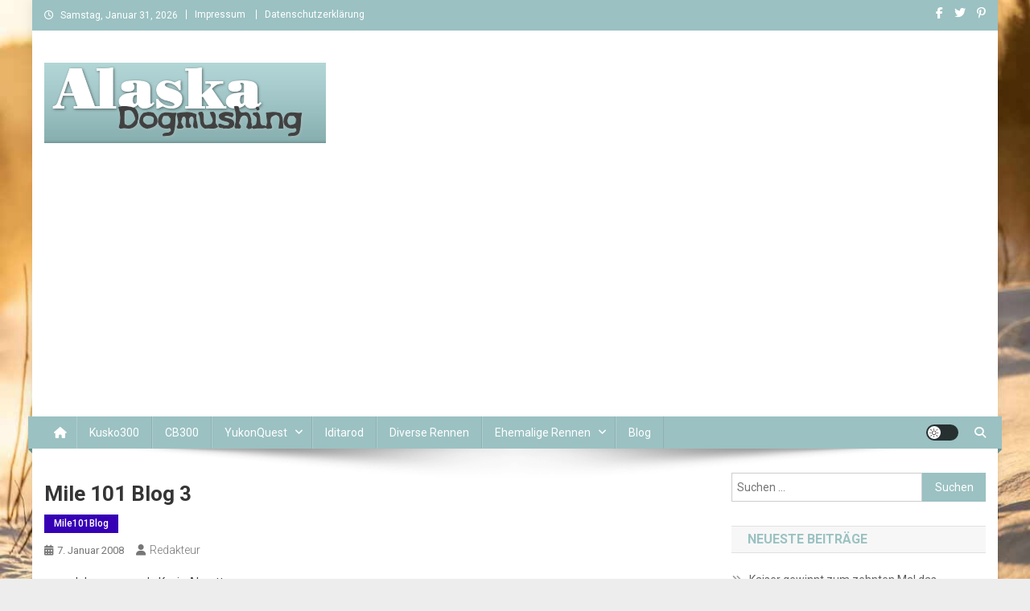

--- FILE ---
content_type: text/html; charset=UTF-8
request_url: https://www.alaska-dogmushing.de/mile-101-blog-3/
body_size: 16438
content:
<!doctype html>
<html lang="de">
<head>
<meta charset="UTF-8">
<meta name="viewport" content="width=device-width, initial-scale=1">
<link rel="profile" href="http://gmpg.org/xfn/11">

<meta name='robots' content='index, follow, max-image-preview:large, max-snippet:-1, max-video-preview:-1' />
	<style>img:is([sizes="auto" i], [sizes^="auto," i]) { contain-intrinsic-size: 3000px 1500px }</style>
	
	<!-- This site is optimized with the Yoast SEO plugin v26.7 - https://yoast.com/wordpress/plugins/seo/ -->
	<title>Mile 101 Blog 3 - Alaska Dogmushing</title>
	<link rel="canonical" href="https://www.alaska-dogmushing.de/mile-101-blog-3/" />
	<meta property="og:locale" content="de_DE" />
	<meta property="og:type" content="article" />
	<meta property="og:title" content="Mile 101 Blog 3 - Alaska Dogmushing" />
	<meta property="og:description" content="&#8230;.. und dann waere da Kevin Abnett. Kevin wiegt ungefaehr 60 kg, &#8230;. zwei davon sind ohne Zweifel Gehirn. Auch er ist in ueber 40 Jahre alt und er hat Mile 101 schon als Funker bemannt, als ich im Herbst des Jahres 1984 in Fairbanks/Alaska staunend auf Termometer guckte deren Scalen bis -50 C gingen. [&hellip;]" />
	<meta property="og:url" content="https://www.alaska-dogmushing.de/mile-101-blog-3/" />
	<meta property="og:site_name" content="Alaska Dogmushing" />
	<meta property="article:publisher" content="https://www.facebook.com/alaska.info.de" />
	<meta property="article:published_time" content="2008-01-07T22:28:52+00:00" />
	<meta property="og:image" content="http://www.alaska-info.de/YaBB/YaBBImages/wink.gif" />
	<meta name="author" content="Redakteur" />
	<meta name="twitter:card" content="summary_large_image" />
	<meta name="twitter:creator" content="@elhiggo" />
	<meta name="twitter:site" content="@elhiggo" />
	<meta name="twitter:label1" content="Verfasst von" />
	<meta name="twitter:data1" content="Redakteur" />
	<meta name="twitter:label2" content="Geschätzte Lesezeit" />
	<meta name="twitter:data2" content="2 Minuten" />
	<script type="application/ld+json" class="yoast-schema-graph">{"@context":"https://schema.org","@graph":[{"@type":"Article","@id":"https://www.alaska-dogmushing.de/mile-101-blog-3/#article","isPartOf":{"@id":"https://www.alaska-dogmushing.de/mile-101-blog-3/"},"author":{"name":"Redakteur","@id":"https://www.alaska-dogmushing.de/#/schema/person/9d290d56b8111432ef9fe1a3993bb4c5"},"headline":"Mile 101 Blog 3","datePublished":"2008-01-07T22:28:52+00:00","mainEntityOfPage":{"@id":"https://www.alaska-dogmushing.de/mile-101-blog-3/"},"wordCount":307,"publisher":{"@id":"https://www.alaska-dogmushing.de/#organization"},"image":{"@id":"https://www.alaska-dogmushing.de/mile-101-blog-3/#primaryimage"},"thumbnailUrl":"http://www.alaska-info.de/YaBB/YaBBImages/wink.gif","keywords":["101","alaska","mile 101","quest","yq","yukon","yukonquest"],"articleSection":["Mile101Blog"],"inLanguage":"de"},{"@type":"WebPage","@id":"https://www.alaska-dogmushing.de/mile-101-blog-3/","url":"https://www.alaska-dogmushing.de/mile-101-blog-3/","name":"Mile 101 Blog 3 - Alaska Dogmushing","isPartOf":{"@id":"https://www.alaska-dogmushing.de/#website"},"primaryImageOfPage":{"@id":"https://www.alaska-dogmushing.de/mile-101-blog-3/#primaryimage"},"image":{"@id":"https://www.alaska-dogmushing.de/mile-101-blog-3/#primaryimage"},"thumbnailUrl":"http://www.alaska-info.de/YaBB/YaBBImages/wink.gif","datePublished":"2008-01-07T22:28:52+00:00","breadcrumb":{"@id":"https://www.alaska-dogmushing.de/mile-101-blog-3/#breadcrumb"},"inLanguage":"de","potentialAction":[{"@type":"ReadAction","target":["https://www.alaska-dogmushing.de/mile-101-blog-3/"]}]},{"@type":"ImageObject","inLanguage":"de","@id":"https://www.alaska-dogmushing.de/mile-101-blog-3/#primaryimage","url":"http://www.alaska-info.de/YaBB/YaBBImages/wink.gif","contentUrl":"http://www.alaska-info.de/YaBB/YaBBImages/wink.gif"},{"@type":"BreadcrumbList","@id":"https://www.alaska-dogmushing.de/mile-101-blog-3/#breadcrumb","itemListElement":[{"@type":"ListItem","position":1,"name":"Startseite","item":"https://www.alaska-dogmushing.de/"},{"@type":"ListItem","position":2,"name":"Mile 101 Blog 3"}]},{"@type":"WebSite","@id":"https://www.alaska-dogmushing.de/#website","url":"https://www.alaska-dogmushing.de/","name":"Alaska Dogmushing","description":"Schlittenhunderennen in Alaska","publisher":{"@id":"https://www.alaska-dogmushing.de/#organization"},"potentialAction":[{"@type":"SearchAction","target":{"@type":"EntryPoint","urlTemplate":"https://www.alaska-dogmushing.de/?s={search_term_string}"},"query-input":{"@type":"PropertyValueSpecification","valueRequired":true,"valueName":"search_term_string"}}],"inLanguage":"de"},{"@type":"Organization","@id":"https://www.alaska-dogmushing.de/#organization","name":"Alaska Dogmushing","url":"https://www.alaska-dogmushing.de/","logo":{"@type":"ImageObject","inLanguage":"de","@id":"https://www.alaska-dogmushing.de/#/schema/logo/image/","url":"https://www.alaska-dogmushing.de/wp-content/uploads/2023/09/cropped-logo-1.png","contentUrl":"https://www.alaska-dogmushing.de/wp-content/uploads/2023/09/cropped-logo-1.png","width":350,"height":100,"caption":"Alaska Dogmushing"},"image":{"@id":"https://www.alaska-dogmushing.de/#/schema/logo/image/"},"sameAs":["https://www.facebook.com/alaska.info.de","https://x.com/elhiggo"]},{"@type":"Person","@id":"https://www.alaska-dogmushing.de/#/schema/person/9d290d56b8111432ef9fe1a3993bb4c5","name":"Redakteur","image":{"@type":"ImageObject","inLanguage":"de","@id":"https://www.alaska-dogmushing.de/#/schema/person/image/","url":"https://secure.gravatar.com/avatar/eb18ae9fb9e9ad7857f21218fd97d9f2183d83430bfe2909b3f71c2c31a888df?s=96&d=mm&r=g","contentUrl":"https://secure.gravatar.com/avatar/eb18ae9fb9e9ad7857f21218fd97d9f2183d83430bfe2909b3f71c2c31a888df?s=96&d=mm&r=g","caption":"Redakteur"},"url":"https://www.alaska-dogmushing.de/author/admin/"}]}</script>
	<!-- / Yoast SEO plugin. -->


<link rel='dns-prefetch' href='//www.alaska-dogmushing.de' />
<link rel='dns-prefetch' href='//fonts.googleapis.com' />
<link rel="alternate" type="application/rss+xml" title="Alaska Dogmushing &raquo; Feed" href="https://www.alaska-dogmushing.de/feed/" />
<link rel="alternate" type="application/rss+xml" title="Alaska Dogmushing &raquo; Kommentar-Feed" href="https://www.alaska-dogmushing.de/comments/feed/" />
<script type="text/javascript">
/* <![CDATA[ */
window._wpemojiSettings = {"baseUrl":"https:\/\/s.w.org\/images\/core\/emoji\/16.0.1\/72x72\/","ext":".png","svgUrl":"https:\/\/s.w.org\/images\/core\/emoji\/16.0.1\/svg\/","svgExt":".svg","source":{"concatemoji":"https:\/\/www.alaska-dogmushing.de\/wp-includes\/js\/wp-emoji-release.min.js?ver=6.8.3"}};
/*! This file is auto-generated */
!function(s,n){var o,i,e;function c(e){try{var t={supportTests:e,timestamp:(new Date).valueOf()};sessionStorage.setItem(o,JSON.stringify(t))}catch(e){}}function p(e,t,n){e.clearRect(0,0,e.canvas.width,e.canvas.height),e.fillText(t,0,0);var t=new Uint32Array(e.getImageData(0,0,e.canvas.width,e.canvas.height).data),a=(e.clearRect(0,0,e.canvas.width,e.canvas.height),e.fillText(n,0,0),new Uint32Array(e.getImageData(0,0,e.canvas.width,e.canvas.height).data));return t.every(function(e,t){return e===a[t]})}function u(e,t){e.clearRect(0,0,e.canvas.width,e.canvas.height),e.fillText(t,0,0);for(var n=e.getImageData(16,16,1,1),a=0;a<n.data.length;a++)if(0!==n.data[a])return!1;return!0}function f(e,t,n,a){switch(t){case"flag":return n(e,"\ud83c\udff3\ufe0f\u200d\u26a7\ufe0f","\ud83c\udff3\ufe0f\u200b\u26a7\ufe0f")?!1:!n(e,"\ud83c\udde8\ud83c\uddf6","\ud83c\udde8\u200b\ud83c\uddf6")&&!n(e,"\ud83c\udff4\udb40\udc67\udb40\udc62\udb40\udc65\udb40\udc6e\udb40\udc67\udb40\udc7f","\ud83c\udff4\u200b\udb40\udc67\u200b\udb40\udc62\u200b\udb40\udc65\u200b\udb40\udc6e\u200b\udb40\udc67\u200b\udb40\udc7f");case"emoji":return!a(e,"\ud83e\udedf")}return!1}function g(e,t,n,a){var r="undefined"!=typeof WorkerGlobalScope&&self instanceof WorkerGlobalScope?new OffscreenCanvas(300,150):s.createElement("canvas"),o=r.getContext("2d",{willReadFrequently:!0}),i=(o.textBaseline="top",o.font="600 32px Arial",{});return e.forEach(function(e){i[e]=t(o,e,n,a)}),i}function t(e){var t=s.createElement("script");t.src=e,t.defer=!0,s.head.appendChild(t)}"undefined"!=typeof Promise&&(o="wpEmojiSettingsSupports",i=["flag","emoji"],n.supports={everything:!0,everythingExceptFlag:!0},e=new Promise(function(e){s.addEventListener("DOMContentLoaded",e,{once:!0})}),new Promise(function(t){var n=function(){try{var e=JSON.parse(sessionStorage.getItem(o));if("object"==typeof e&&"number"==typeof e.timestamp&&(new Date).valueOf()<e.timestamp+604800&&"object"==typeof e.supportTests)return e.supportTests}catch(e){}return null}();if(!n){if("undefined"!=typeof Worker&&"undefined"!=typeof OffscreenCanvas&&"undefined"!=typeof URL&&URL.createObjectURL&&"undefined"!=typeof Blob)try{var e="postMessage("+g.toString()+"("+[JSON.stringify(i),f.toString(),p.toString(),u.toString()].join(",")+"));",a=new Blob([e],{type:"text/javascript"}),r=new Worker(URL.createObjectURL(a),{name:"wpTestEmojiSupports"});return void(r.onmessage=function(e){c(n=e.data),r.terminate(),t(n)})}catch(e){}c(n=g(i,f,p,u))}t(n)}).then(function(e){for(var t in e)n.supports[t]=e[t],n.supports.everything=n.supports.everything&&n.supports[t],"flag"!==t&&(n.supports.everythingExceptFlag=n.supports.everythingExceptFlag&&n.supports[t]);n.supports.everythingExceptFlag=n.supports.everythingExceptFlag&&!n.supports.flag,n.DOMReady=!1,n.readyCallback=function(){n.DOMReady=!0}}).then(function(){return e}).then(function(){var e;n.supports.everything||(n.readyCallback(),(e=n.source||{}).concatemoji?t(e.concatemoji):e.wpemoji&&e.twemoji&&(t(e.twemoji),t(e.wpemoji)))}))}((window,document),window._wpemojiSettings);
/* ]]> */
</script>
<style id='wp-emoji-styles-inline-css' type='text/css'>

	img.wp-smiley, img.emoji {
		display: inline !important;
		border: none !important;
		box-shadow: none !important;
		height: 1em !important;
		width: 1em !important;
		margin: 0 0.07em !important;
		vertical-align: -0.1em !important;
		background: none !important;
		padding: 0 !important;
	}
</style>
<link rel='stylesheet' id='wp-block-library-css' href='https://www.alaska-dogmushing.de/wp-includes/css/dist/block-library/style.min.css?ver=6.8.3' type='text/css' media='all' />
<style id='classic-theme-styles-inline-css' type='text/css'>
/*! This file is auto-generated */
.wp-block-button__link{color:#fff;background-color:#32373c;border-radius:9999px;box-shadow:none;text-decoration:none;padding:calc(.667em + 2px) calc(1.333em + 2px);font-size:1.125em}.wp-block-file__button{background:#32373c;color:#fff;text-decoration:none}
</style>
<link rel='stylesheet' id='wpblog-post-layouts-block-style-css' href='https://www.alaska-dogmushing.de/wp-content/plugins/wp-blog-post-layouts/includes/assets/css/build.css?ver=1.1.4' type='text/css' media='all' />
<style id='global-styles-inline-css' type='text/css'>
:root{--wp--preset--aspect-ratio--square: 1;--wp--preset--aspect-ratio--4-3: 4/3;--wp--preset--aspect-ratio--3-4: 3/4;--wp--preset--aspect-ratio--3-2: 3/2;--wp--preset--aspect-ratio--2-3: 2/3;--wp--preset--aspect-ratio--16-9: 16/9;--wp--preset--aspect-ratio--9-16: 9/16;--wp--preset--color--black: #000000;--wp--preset--color--cyan-bluish-gray: #abb8c3;--wp--preset--color--white: #ffffff;--wp--preset--color--pale-pink: #f78da7;--wp--preset--color--vivid-red: #cf2e2e;--wp--preset--color--luminous-vivid-orange: #ff6900;--wp--preset--color--luminous-vivid-amber: #fcb900;--wp--preset--color--light-green-cyan: #7bdcb5;--wp--preset--color--vivid-green-cyan: #00d084;--wp--preset--color--pale-cyan-blue: #8ed1fc;--wp--preset--color--vivid-cyan-blue: #0693e3;--wp--preset--color--vivid-purple: #9b51e0;--wp--preset--gradient--vivid-cyan-blue-to-vivid-purple: linear-gradient(135deg,rgba(6,147,227,1) 0%,rgb(155,81,224) 100%);--wp--preset--gradient--light-green-cyan-to-vivid-green-cyan: linear-gradient(135deg,rgb(122,220,180) 0%,rgb(0,208,130) 100%);--wp--preset--gradient--luminous-vivid-amber-to-luminous-vivid-orange: linear-gradient(135deg,rgba(252,185,0,1) 0%,rgba(255,105,0,1) 100%);--wp--preset--gradient--luminous-vivid-orange-to-vivid-red: linear-gradient(135deg,rgba(255,105,0,1) 0%,rgb(207,46,46) 100%);--wp--preset--gradient--very-light-gray-to-cyan-bluish-gray: linear-gradient(135deg,rgb(238,238,238) 0%,rgb(169,184,195) 100%);--wp--preset--gradient--cool-to-warm-spectrum: linear-gradient(135deg,rgb(74,234,220) 0%,rgb(151,120,209) 20%,rgb(207,42,186) 40%,rgb(238,44,130) 60%,rgb(251,105,98) 80%,rgb(254,248,76) 100%);--wp--preset--gradient--blush-light-purple: linear-gradient(135deg,rgb(255,206,236) 0%,rgb(152,150,240) 100%);--wp--preset--gradient--blush-bordeaux: linear-gradient(135deg,rgb(254,205,165) 0%,rgb(254,45,45) 50%,rgb(107,0,62) 100%);--wp--preset--gradient--luminous-dusk: linear-gradient(135deg,rgb(255,203,112) 0%,rgb(199,81,192) 50%,rgb(65,88,208) 100%);--wp--preset--gradient--pale-ocean: linear-gradient(135deg,rgb(255,245,203) 0%,rgb(182,227,212) 50%,rgb(51,167,181) 100%);--wp--preset--gradient--electric-grass: linear-gradient(135deg,rgb(202,248,128) 0%,rgb(113,206,126) 100%);--wp--preset--gradient--midnight: linear-gradient(135deg,rgb(2,3,129) 0%,rgb(40,116,252) 100%);--wp--preset--font-size--small: 13px;--wp--preset--font-size--medium: 20px;--wp--preset--font-size--large: 36px;--wp--preset--font-size--x-large: 42px;--wp--preset--spacing--20: 0.44rem;--wp--preset--spacing--30: 0.67rem;--wp--preset--spacing--40: 1rem;--wp--preset--spacing--50: 1.5rem;--wp--preset--spacing--60: 2.25rem;--wp--preset--spacing--70: 3.38rem;--wp--preset--spacing--80: 5.06rem;--wp--preset--shadow--natural: 6px 6px 9px rgba(0, 0, 0, 0.2);--wp--preset--shadow--deep: 12px 12px 50px rgba(0, 0, 0, 0.4);--wp--preset--shadow--sharp: 6px 6px 0px rgba(0, 0, 0, 0.2);--wp--preset--shadow--outlined: 6px 6px 0px -3px rgba(255, 255, 255, 1), 6px 6px rgba(0, 0, 0, 1);--wp--preset--shadow--crisp: 6px 6px 0px rgba(0, 0, 0, 1);}:where(.is-layout-flex){gap: 0.5em;}:where(.is-layout-grid){gap: 0.5em;}body .is-layout-flex{display: flex;}.is-layout-flex{flex-wrap: wrap;align-items: center;}.is-layout-flex > :is(*, div){margin: 0;}body .is-layout-grid{display: grid;}.is-layout-grid > :is(*, div){margin: 0;}:where(.wp-block-columns.is-layout-flex){gap: 2em;}:where(.wp-block-columns.is-layout-grid){gap: 2em;}:where(.wp-block-post-template.is-layout-flex){gap: 1.25em;}:where(.wp-block-post-template.is-layout-grid){gap: 1.25em;}.has-black-color{color: var(--wp--preset--color--black) !important;}.has-cyan-bluish-gray-color{color: var(--wp--preset--color--cyan-bluish-gray) !important;}.has-white-color{color: var(--wp--preset--color--white) !important;}.has-pale-pink-color{color: var(--wp--preset--color--pale-pink) !important;}.has-vivid-red-color{color: var(--wp--preset--color--vivid-red) !important;}.has-luminous-vivid-orange-color{color: var(--wp--preset--color--luminous-vivid-orange) !important;}.has-luminous-vivid-amber-color{color: var(--wp--preset--color--luminous-vivid-amber) !important;}.has-light-green-cyan-color{color: var(--wp--preset--color--light-green-cyan) !important;}.has-vivid-green-cyan-color{color: var(--wp--preset--color--vivid-green-cyan) !important;}.has-pale-cyan-blue-color{color: var(--wp--preset--color--pale-cyan-blue) !important;}.has-vivid-cyan-blue-color{color: var(--wp--preset--color--vivid-cyan-blue) !important;}.has-vivid-purple-color{color: var(--wp--preset--color--vivid-purple) !important;}.has-black-background-color{background-color: var(--wp--preset--color--black) !important;}.has-cyan-bluish-gray-background-color{background-color: var(--wp--preset--color--cyan-bluish-gray) !important;}.has-white-background-color{background-color: var(--wp--preset--color--white) !important;}.has-pale-pink-background-color{background-color: var(--wp--preset--color--pale-pink) !important;}.has-vivid-red-background-color{background-color: var(--wp--preset--color--vivid-red) !important;}.has-luminous-vivid-orange-background-color{background-color: var(--wp--preset--color--luminous-vivid-orange) !important;}.has-luminous-vivid-amber-background-color{background-color: var(--wp--preset--color--luminous-vivid-amber) !important;}.has-light-green-cyan-background-color{background-color: var(--wp--preset--color--light-green-cyan) !important;}.has-vivid-green-cyan-background-color{background-color: var(--wp--preset--color--vivid-green-cyan) !important;}.has-pale-cyan-blue-background-color{background-color: var(--wp--preset--color--pale-cyan-blue) !important;}.has-vivid-cyan-blue-background-color{background-color: var(--wp--preset--color--vivid-cyan-blue) !important;}.has-vivid-purple-background-color{background-color: var(--wp--preset--color--vivid-purple) !important;}.has-black-border-color{border-color: var(--wp--preset--color--black) !important;}.has-cyan-bluish-gray-border-color{border-color: var(--wp--preset--color--cyan-bluish-gray) !important;}.has-white-border-color{border-color: var(--wp--preset--color--white) !important;}.has-pale-pink-border-color{border-color: var(--wp--preset--color--pale-pink) !important;}.has-vivid-red-border-color{border-color: var(--wp--preset--color--vivid-red) !important;}.has-luminous-vivid-orange-border-color{border-color: var(--wp--preset--color--luminous-vivid-orange) !important;}.has-luminous-vivid-amber-border-color{border-color: var(--wp--preset--color--luminous-vivid-amber) !important;}.has-light-green-cyan-border-color{border-color: var(--wp--preset--color--light-green-cyan) !important;}.has-vivid-green-cyan-border-color{border-color: var(--wp--preset--color--vivid-green-cyan) !important;}.has-pale-cyan-blue-border-color{border-color: var(--wp--preset--color--pale-cyan-blue) !important;}.has-vivid-cyan-blue-border-color{border-color: var(--wp--preset--color--vivid-cyan-blue) !important;}.has-vivid-purple-border-color{border-color: var(--wp--preset--color--vivid-purple) !important;}.has-vivid-cyan-blue-to-vivid-purple-gradient-background{background: var(--wp--preset--gradient--vivid-cyan-blue-to-vivid-purple) !important;}.has-light-green-cyan-to-vivid-green-cyan-gradient-background{background: var(--wp--preset--gradient--light-green-cyan-to-vivid-green-cyan) !important;}.has-luminous-vivid-amber-to-luminous-vivid-orange-gradient-background{background: var(--wp--preset--gradient--luminous-vivid-amber-to-luminous-vivid-orange) !important;}.has-luminous-vivid-orange-to-vivid-red-gradient-background{background: var(--wp--preset--gradient--luminous-vivid-orange-to-vivid-red) !important;}.has-very-light-gray-to-cyan-bluish-gray-gradient-background{background: var(--wp--preset--gradient--very-light-gray-to-cyan-bluish-gray) !important;}.has-cool-to-warm-spectrum-gradient-background{background: var(--wp--preset--gradient--cool-to-warm-spectrum) !important;}.has-blush-light-purple-gradient-background{background: var(--wp--preset--gradient--blush-light-purple) !important;}.has-blush-bordeaux-gradient-background{background: var(--wp--preset--gradient--blush-bordeaux) !important;}.has-luminous-dusk-gradient-background{background: var(--wp--preset--gradient--luminous-dusk) !important;}.has-pale-ocean-gradient-background{background: var(--wp--preset--gradient--pale-ocean) !important;}.has-electric-grass-gradient-background{background: var(--wp--preset--gradient--electric-grass) !important;}.has-midnight-gradient-background{background: var(--wp--preset--gradient--midnight) !important;}.has-small-font-size{font-size: var(--wp--preset--font-size--small) !important;}.has-medium-font-size{font-size: var(--wp--preset--font-size--medium) !important;}.has-large-font-size{font-size: var(--wp--preset--font-size--large) !important;}.has-x-large-font-size{font-size: var(--wp--preset--font-size--x-large) !important;}
:where(.wp-block-post-template.is-layout-flex){gap: 1.25em;}:where(.wp-block-post-template.is-layout-grid){gap: 1.25em;}
:where(.wp-block-columns.is-layout-flex){gap: 2em;}:where(.wp-block-columns.is-layout-grid){gap: 2em;}
:root :where(.wp-block-pullquote){font-size: 1.5em;line-height: 1.6;}
</style>
<link rel='stylesheet' id='wpblog-post-layouts-google-fonts-css' href='https://fonts.googleapis.com/css?family=Roboto%3A400%2C100%2C300%2C400%2C500%2C700%2C900%7CYanone+Kaffeesatz%3A200%2C300%2C400%2C500%2C600%2C700%7COpen+Sans%3A300%2C400%2C600%2C700%2C800%7CRoboto+Slab%3A100%2C200%2C300%2C400%2C500%2C600%2C700%2C800%2C900%7CPoppins%3A100%2C200%2C300%2C400%2C500%2C600%2C700%2C800%2C900&#038;ver=1.1.4#038;subset=latin%2Clatin-ext' type='text/css' media='all' />
<link rel='stylesheet' id='fontawesome-css' href='https://www.alaska-dogmushing.de/wp-content/plugins/wp-blog-post-layouts/includes/assets/fontawesome/css/all.min.css?ver=5.12.1' type='text/css' media='all' />
<link rel='stylesheet' id='wpmagazine-modules-lite-google-fonts-css' href='https://fonts.googleapis.com/css?family=Roboto%3A400%2C100%2C300%2C400%2C500%2C700%2C900%7CYanone+Kaffeesatz%3A200%2C300%2C400%2C500%2C600%2C700%7COpen+Sans%3A300%2C400%2C600%2C700%2C800%7CRoboto+Slab%3A100%2C200%2C300%2C400%2C500%2C600%2C700%2C800%2C900%7CPoppins%3A100%2C200%2C300%2C400%2C500%2C600%2C700%2C800%2C900&#038;subset=latin%2Clatin-ext' type='text/css' media='all' />
<link rel='stylesheet' id='wpmagazine-modules-lite-frontend-css' href='https://www.alaska-dogmushing.de/wp-content/plugins/wp-magazine-modules-lite/includes/assets/css/build.css?ver=1.1.3' type='text/css' media='all' />
<style id='wpmagazine-modules-lite-frontend-inline-css' type='text/css'>
.cvmm-cats-wrapper .cvmm-cat-count.cvmm-cat-43{background:#dd9933}
.cvmm-block-post-grid--layout-one .cvmm-post-cats-wrap .cvmm-post-cat.cvmm-cat-43 a{background:#dd9933}
.cvmm-post-tiles-block-main-content-wrap .cvmm-post-cat.cvmm-cat-43 a{background:#dd9933}
.cvmm-block-post-carousel--layout-one .cvmm-cat-43 a{background:#dd9933}
.cvmm-block-post-block--layout-one .cvmm-cat-43 a{background:#dd9933}
.cvmm-block-post-block--layout-two .cvmm-post-cat.cvmm-cat-43:before{background:#dd9933}
.cvmm-block-post-filter--layout-one .cvmm-cat-43 a{background:#dd9933}
.cvmm-block-post-grid--layout-one .cvmm-post-cat.cvmm-cat-43 a:hover{background:#c9aa2e}
.cvmm-post-tiles-block-main-content-wrap .cvmm-post-cat.cvmm-cat-43 a:hover{background:#c9aa2e}
.cvmm-block-post-carousel--layout-one .cvmm-post-cat.cvmm-cat-43 a:hover{background:#c9aa2e}
.cvmm-block-post-block--layout-one .cvmm-post-cat.cvmm-cat-43 a:hover{background:#c9aa2e}
.cvmm-block-post-block--layout-two .cvmm-post-cat.cvmm-cat-43 a:hover{color:#dd9933}
.cvmm-block-post-filter--layout-one .cvmm-post-cat.cvmm-cat-43 a:hover{background:#c9aa2e}
</style>
<link rel='stylesheet' id='slick-slider-css' href='https://www.alaska-dogmushing.de/wp-content/plugins/wp-magazine-modules-lite/includes/assets/library/slick-slider/css/slick.css?ver=1.8.0' type='text/css' media='all' />
<link rel='stylesheet' id='slick-slider-theme-css' href='https://www.alaska-dogmushing.de/wp-content/plugins/wp-magazine-modules-lite/includes/assets/library/slick-slider/css/slick-theme.css?ver=1.8.0' type='text/css' media='all' />
<link rel='stylesheet' id='news-portal-fonts-css' href='https://fonts.googleapis.com/css?family=Roboto+Condensed%3A300italic%2C400italic%2C700italic%2C400%2C300%2C700%7CRoboto%3A300%2C400%2C400i%2C500%2C700%7CTitillium+Web%3A400%2C600%2C700%2C300&#038;subset=latin%2Clatin-ext' type='text/css' media='all' />
<link rel='stylesheet' id='news-portal-font-awesome-css' href='https://www.alaska-dogmushing.de/wp-content/themes/news-portal/assets/library/font-awesome/css/all.min.css?ver=6.5.1' type='text/css' media='all' />
<link rel='stylesheet' id='lightslider-style-css' href='https://www.alaska-dogmushing.de/wp-content/themes/news-portal/assets/library/lightslider/css/lightslider.min.css?ver=1.1.6' type='text/css' media='all' />
<link rel='stylesheet' id='news-portal-style-css' href='https://www.alaska-dogmushing.de/wp-content/themes/news-portal/style.css?ver=1.5.10' type='text/css' media='all' />
<link rel='stylesheet' id='news-portal-dark-style-css' href='https://www.alaska-dogmushing.de/wp-content/themes/news-portal/assets/css/np-dark.css?ver=1.5.10' type='text/css' media='all' />
<link rel='stylesheet' id='news-portal-preloader-style-css' href='https://www.alaska-dogmushing.de/wp-content/themes/news-portal/assets/css/np-preloader.css?ver=1.5.10' type='text/css' media='all' />
<link rel='stylesheet' id='news-portal-responsive-style-css' href='https://www.alaska-dogmushing.de/wp-content/themes/news-portal/assets/css/np-responsive.css?ver=1.5.10' type='text/css' media='all' />
<script type="text/javascript" src="https://www.alaska-dogmushing.de/wp-includes/js/jquery/jquery.min.js?ver=3.7.1" id="jquery-core-js"></script>
<script type="text/javascript" src="https://www.alaska-dogmushing.de/wp-includes/js/jquery/jquery-migrate.min.js?ver=3.4.1" id="jquery-migrate-js"></script>
<link rel="https://api.w.org/" href="https://www.alaska-dogmushing.de/wp-json/" /><link rel="alternate" title="JSON" type="application/json" href="https://www.alaska-dogmushing.de/wp-json/wp/v2/posts/72" /><link rel="EditURI" type="application/rsd+xml" title="RSD" href="https://www.alaska-dogmushing.de/xmlrpc.php?rsd" />
<meta name="generator" content="WordPress 6.8.3" />
<link rel='shortlink' href='https://www.alaska-dogmushing.de/?p=72' />
<link rel="alternate" title="oEmbed (JSON)" type="application/json+oembed" href="https://www.alaska-dogmushing.de/wp-json/oembed/1.0/embed?url=https%3A%2F%2Fwww.alaska-dogmushing.de%2Fmile-101-blog-3%2F" />
<link rel="alternate" title="oEmbed (XML)" type="text/xml+oembed" href="https://www.alaska-dogmushing.de/wp-json/oembed/1.0/embed?url=https%3A%2F%2Fwww.alaska-dogmushing.de%2Fmile-101-blog-3%2F&#038;format=xml" />
<meta name="generator" content="Elementor 3.16.4; features: e_dom_optimization, e_optimized_assets_loading, e_optimized_css_loading, additional_custom_breakpoints; settings: css_print_method-external, google_font-enabled, font_display-swap">
<style type="text/css" id="custom-background-css">
body.custom-background { background-color: #ededed; background-image: url("https://www.alaska-dogmushing.de/wp-content/uploads/2023/12/t-200-02.jpg"); background-position: left top; background-size: cover; background-repeat: no-repeat; background-attachment: fixed; }
</style>
	<link rel="icon" href="https://www.alaska-dogmushing.de/wp-content/uploads/2023/09/cropped-cropped-logo-1-32x32.png" sizes="32x32" />
<link rel="icon" href="https://www.alaska-dogmushing.de/wp-content/uploads/2023/09/cropped-cropped-logo-1-192x192.png" sizes="192x192" />
<link rel="apple-touch-icon" href="https://www.alaska-dogmushing.de/wp-content/uploads/2023/09/cropped-cropped-logo-1-180x180.png" />
<meta name="msapplication-TileImage" content="https://www.alaska-dogmushing.de/wp-content/uploads/2023/09/cropped-cropped-logo-1-270x270.png" />
<!--News Portal CSS -->
<style type="text/css">
.category-button.np-cat-43 a{background:#990070}.category-button.np-cat-43 a:hover{background:#67003e}.np-block-title .np-cat-43{color:#990070}.category-button.np-cat-1 a{background:#00a9e0}.category-button.np-cat-1 a:hover{background:#0077ae}.np-block-title .np-cat-1{color:#00a9e0}.category-button.np-cat-3 a{background:#efcb00}.category-button.np-cat-3 a:hover{background:#bd9900}.np-block-title .np-cat-3{color:#efcb00}.category-button.np-cat-45 a{background:#8300e8}.category-button.np-cat-45 a:hover{background:#5100b6}.np-block-title .np-cat-45{color:#8300e8}.category-button.np-cat-317 a{background:#8aad00}.category-button.np-cat-317 a:hover{background:#587b00}.np-block-title .np-cat-317{color:#8aad00}.category-button.np-cat-326 a{background:#e02495}.category-button.np-cat-326 a:hover{background:#ae0063}.np-block-title .np-cat-326{color:#e02495}.category-button.np-cat-37 a{background:#008234}.category-button.np-cat-37 a:hover{background:#005002}.np-block-title .np-cat-37{color:#008234}.category-button.np-cat-26 a{background:#f4006e}.category-button.np-cat-26 a:hover{background:#c2003c}.np-block-title .np-cat-26{color:#f4006e}.category-button.np-cat-35 a{background:#a83a00}.category-button.np-cat-35 a:hover{background:#760800}.np-block-title .np-cat-35{color:#a83a00}.category-button.np-cat-44 a{background:#3600b5}.category-button.np-cat-44 a:hover{background:#040083}.np-block-title .np-cat-44{color:#3600b5}.category-button.np-cat-42 a{background:#e27500}.category-button.np-cat-42 a:hover{background:#b04300}.np-block-title .np-cat-42{color:#e27500}.category-button.np-cat-7 a{background:#005ee2}.category-button.np-cat-7 a:hover{background:#002cb0}.np-block-title .np-cat-7{color:#005ee2}.category-button.np-cat-121 a{background:#00d354}.category-button.np-cat-121 a:hover{background:#00a122}.np-block-title .np-cat-121{color:#00d354}.category-button.np-cat-46 a{background:#c9b100}.category-button.np-cat-46 a:hover{background:#977f00}.np-block-title .np-cat-46{color:#c9b100}.navigation .nav-links a,.bttn,button,input[type='button'],input[type='reset'],input[type='submit'],.navigation .nav-links a:hover,.bttn:hover,button,input[type='button']:hover,input[type='reset']:hover,input[type='submit']:hover,.widget_search .search-submit,.edit-link .post-edit-link,.reply .comment-reply-link,.np-top-header-wrap,.np-header-menu-wrapper,#site-navigation ul.sub-menu,#site-navigation ul.children,.np-header-menu-wrapper::before,.np-header-menu-wrapper::after,.np-header-search-wrapper .search-form-main .search-submit,.news_portal_slider .lSAction > a:hover,.news_portal_default_tabbed ul.widget-tabs li,.np-full-width-title-nav-wrap .carousel-nav-action .carousel-controls:hover,.news_portal_social_media .social-link a,.np-archive-more .np-button:hover,.error404 .page-title,#np-scrollup,.news_portal_featured_slider .slider-posts .lSAction > a:hover,div.wpforms-container-full .wpforms-form input[type='submit'],div.wpforms-container-full .wpforms-form button[type='submit'],div.wpforms-container-full .wpforms-form .wpforms-page-button,div.wpforms-container-full .wpforms-form input[type='submit']:hover,div.wpforms-container-full .wpforms-form button[type='submit']:hover,div.wpforms-container-full .wpforms-form .wpforms-page-button:hover,.widget.widget_tag_cloud a:hover{background:#9bc1c2}
.home .np-home-icon a,.np-home-icon a:hover,#site-navigation ul li:hover > a,#site-navigation ul li.current-menu-item > a,#site-navigation ul li.current_page_item > a,#site-navigation ul li.current-menu-ancestor > a,#site-navigation ul li.focus > a,.news_portal_default_tabbed ul.widget-tabs li.ui-tabs-active,.news_portal_default_tabbed ul.widget-tabs li:hover,.menu-toggle:hover,.menu-toggle:focus{background:#698f90}
.np-header-menu-block-wrap::before,.np-header-menu-block-wrap::after{border-right-color:#698f90}
a,a:hover,a:focus,a:active,.widget a:hover,.widget a:hover::before,.widget li:hover::before,.entry-footer a:hover,.comment-author .fn .url:hover,#cancel-comment-reply-link,#cancel-comment-reply-link:before,.logged-in-as a,.np-slide-content-wrap .post-title a:hover,#top-footer .widget a:hover,#top-footer .widget a:hover:before,#top-footer .widget li:hover:before,.news_portal_featured_posts .np-single-post .np-post-content .np-post-title a:hover,.news_portal_fullwidth_posts .np-single-post .np-post-title a:hover,.news_portal_block_posts .layout3 .np-primary-block-wrap .np-single-post .np-post-title a:hover,.news_portal_featured_posts .layout2 .np-single-post-wrap .np-post-content .np-post-title a:hover,.np-block-title,.widget-title,.page-header .page-title,.np-related-title,.np-post-meta span:hover,.np-post-meta span a:hover,.news_portal_featured_posts .layout2 .np-single-post-wrap .np-post-content .np-post-meta span:hover,.news_portal_featured_posts .layout2 .np-single-post-wrap .np-post-content .np-post-meta span a:hover,.np-post-title.small-size a:hover,#footer-navigation ul li a:hover,.entry-title a:hover,.entry-meta span a:hover,.entry-meta span:hover,.np-post-meta span:hover,.np-post-meta span a:hover,.news_portal_featured_posts .np-single-post-wrap .np-post-content .np-post-meta span:hover,.news_portal_featured_posts .np-single-post-wrap .np-post-content .np-post-meta span a:hover,.news_portal_featured_slider .featured-posts .np-single-post .np-post-content .np-post-title a:hover{color:#9bc1c2}
.site-mode--dark .news_portal_featured_posts .np-single-post-wrap .np-post-content .np-post-title a:hover,.site-mode--dark .np-post-title.large-size a:hover,.site-mode--dark .np-post-title.small-size a:hover,.site-mode--dark .news-ticker-title>a:hover,.site-mode--dark .np-archive-post-content-wrapper .entry-title a:hover,.site-mode--dark h1.entry-title:hover,.site-mode--dark .news_portal_block_posts .layout4 .np-post-title a:hover{color:#9bc1c2}
.navigation .nav-links a,.bttn,button,input[type='button'],input[type='reset'],input[type='submit'],.widget_search .search-submit,.np-archive-more .np-button:hover,.widget.widget_tag_cloud a:hover{border-color:#9bc1c2}
.comment-list .comment-body,.np-header-search-wrapper .search-form-main{border-top-color:#9bc1c2}
.np-header-search-wrapper .search-form-main:before{border-bottom-color:#9bc1c2}
@media (max-width:768px){#site-navigation,.main-small-navigation li.current-menu-item > .sub-toggle i{background:#9bc1c2 !important}}
.news-portal-wave .np-rect,.news-portal-three-bounce .np-child,.news-portal-folding-cube .np-cube:before{background-color:#9bc1c2}
.site-title,.site-description{position:absolute;clip:rect(1px,1px,1px,1px)}
</style>	<script async src="https://pagead2.googlesyndication.com/pagead/js/adsbygoogle.js?client=ca-pub-5355040431964991"
     crossorigin="anonymous"></script>
</head>

<body class="wp-singular post-template-default single single-post postid-72 single-format-standard custom-background wp-custom-logo wp-theme-news-portal right-sidebar boxed_layout site-mode--light elementor-default elementor-kit-675">


<div id="page" class="site">

	<a class="skip-link screen-reader-text" href="#content">Skip to content</a>

	<div class="np-top-header-wrap"><div class="mt-container">		<div class="np-top-left-section-wrapper">
			<div class="date-section">Samstag, Januar 31, 2026</div>
							<nav id="top-navigation" class="top-navigation" role="navigation">
					<div class="menu-top-menu-container"><ul id="top-menu" class="menu"><li id="menu-item-839" class="menu-item menu-item-type-post_type menu-item-object-page menu-item-839"><a href="https://www.alaska-dogmushing.de/impressum/">Impressum</a></li>
<li id="menu-item-851" class="menu-item menu-item-type-post_type menu-item-object-page menu-item-privacy-policy menu-item-851"><a rel="privacy-policy" href="https://www.alaska-dogmushing.de/datenschutzerklaerung/">Datenschutzerklärung</a></li>
</ul></div>				</nav><!-- #site-navigation -->
					</div><!-- .np-top-left-section-wrapper -->
		<div class="np-top-right-section-wrapper">
			<div class="mt-social-icons-wrapper"><span class="social-link"><a href="https://www.facebook.com/alaska.info.de" target="_blank"><i class="fab fa-facebook-f"></i></a></span><span class="social-link"><a href="https://twitter.com/elhiggo" target="_blank"><i class="fab fa-twitter"></i></a></span><span class="social-link"><a href="https://www.pinterest.de/alaskainfo/alaska/" target="_blank"><i class="fab fa-pinterest-p"></i></a></span></div><!-- .mt-social-icons-wrapper -->		</div><!-- .np-top-right-section-wrapper -->
</div><!-- .mt-container --></div><!-- .np-top-header-wrap --><header id="masthead" class="site-header" role="banner"><div class="np-logo-section-wrapper"><div class="mt-container">		<div class="site-branding">

			<a href="https://www.alaska-dogmushing.de/" class="custom-logo-link" rel="home"><img width="350" height="100" src="https://www.alaska-dogmushing.de/wp-content/uploads/2023/09/cropped-logo-1.png" class="custom-logo" alt="Alaska Dogmushing" decoding="async" srcset="https://www.alaska-dogmushing.de/wp-content/uploads/2023/09/cropped-logo-1.png 350w, https://www.alaska-dogmushing.de/wp-content/uploads/2023/09/cropped-logo-1-300x86.png 300w" sizes="(max-width: 350px) 100vw, 350px" /></a>
							<p class="site-title"><a href="https://www.alaska-dogmushing.de/" rel="home">Alaska Dogmushing</a></p>
							<p class="site-description">Schlittenhunderennen in Alaska</p>
						
		</div><!-- .site-branding -->
		<div class="np-header-ads-area">
			<section id="news_portal_ads_banner-1" class="widget news_portal_ads_banner"></section>		</div><!-- .np-header-ads-area -->
</div><!-- .mt-container --></div><!-- .np-logo-section-wrapper -->		<div id="np-menu-wrap" class="np-header-menu-wrapper">
			<div class="np-header-menu-block-wrap">
				<div class="mt-container">
												<div class="np-home-icon">
								<a href="https://www.alaska-dogmushing.de/" rel="home"> <i class="fa fa-home"> </i> </a>
							</div><!-- .np-home-icon -->
										<div class="mt-header-menu-wrap">
						<a href="javascript:void(0)" class="menu-toggle hide"><i class="fa fa-navicon"> </i> </a>
						<nav id="site-navigation" class="main-navigation" role="navigation">
							<div class="menu-primary-menu-container"><ul id="primary-menu" class="menu"><li id="menu-item-793" class="menu-item menu-item-type-taxonomy menu-item-object-category menu-item-793"><a href="https://www.alaska-dogmushing.de/category/kusko300/">Kusko300</a></li>
<li id="menu-item-794" class="menu-item menu-item-type-taxonomy menu-item-object-category menu-item-794"><a href="https://www.alaska-dogmushing.de/category/copperbasin300/">CB300</a></li>
<li id="menu-item-795" class="menu-item menu-item-type-taxonomy menu-item-object-category current-post-ancestor menu-item-has-children menu-item-795"><a href="https://www.alaska-dogmushing.de/category/yukonquest/">YukonQuest</a>
<ul class="sub-menu">
	<li id="menu-item-796" class="menu-item menu-item-type-taxonomy menu-item-object-category current-post-ancestor current-menu-parent current-post-parent menu-item-796"><a href="https://www.alaska-dogmushing.de/category/yukonquest/mile-101-blog/">Mile101Blog</a></li>
</ul>
</li>
<li id="menu-item-797" class="menu-item menu-item-type-taxonomy menu-item-object-category menu-item-797"><a href="https://www.alaska-dogmushing.de/category/iditarod/">Iditarod</a></li>
<li id="menu-item-798" class="menu-item menu-item-type-taxonomy menu-item-object-category menu-item-798"><a href="https://www.alaska-dogmushing.de/category/diverse-rennen/">Diverse Rennen</a></li>
<li id="menu-item-799" class="menu-item menu-item-type-taxonomy menu-item-object-category menu-item-has-children menu-item-799"><a href="https://www.alaska-dogmushing.de/category/ehemalige-rennen/">Ehemalige Rennen</a>
<ul class="sub-menu">
	<li id="menu-item-800" class="menu-item menu-item-type-taxonomy menu-item-object-category menu-item-800"><a href="https://www.alaska-dogmushing.de/category/ehemalige-rennen/all-alaska-sweepstakes/">All Alaska Sweepstakes</a></li>
	<li id="menu-item-801" class="menu-item menu-item-type-taxonomy menu-item-object-category menu-item-801"><a href="https://www.alaska-dogmushing.de/category/ehemalige-rennen/gingin200/">GinGin200</a></li>
	<li id="menu-item-802" class="menu-item menu-item-type-taxonomy menu-item-object-category menu-item-802"><a href="https://www.alaska-dogmushing.de/category/ehemalige-rennen/sheepmountain150/">Sheep Mountain150</a></li>
	<li id="menu-item-803" class="menu-item menu-item-type-taxonomy menu-item-object-category menu-item-803"><a href="https://www.alaska-dogmushing.de/category/ehemalige-rennen/tustumena200/">Tustumena200</a></li>
	<li id="menu-item-766" class="menu-item menu-item-type-post_type menu-item-object-page menu-item-766"><a href="https://www.alaska-dogmushing.de/fashion/">Fashion</a></li>
</ul>
</li>
<li id="menu-item-765" class="menu-item menu-item-type-post_type menu-item-object-page menu-item-765"><a href="https://www.alaska-dogmushing.de/blog/">Blog</a></li>
</ul></div>						</nav><!-- #site-navigation -->
					</div><!-- .mt-header-menu-wrap -->
					<div class="np-icon-elements-wrapper">
						        <div id="np-site-mode-wrap" class="np-icon-elements">
            <a id="mode-switcher" class="light-mode" data-site-mode="light-mode" href="#">
                <span class="site-mode-icon">site mode button</span>
            </a>
        </div><!-- #np-site-mode-wrap -->
							<div class="np-header-search-wrapper">                    
				                <span class="search-main"><a href="javascript:void(0)"><i class="fa fa-search"></i></a></span>
				                <div class="search-form-main np-clearfix">
					                <form role="search" method="get" class="search-form" action="https://www.alaska-dogmushing.de/">
				<label>
					<span class="screen-reader-text">Suche nach:</span>
					<input type="search" class="search-field" placeholder="Suchen …" value="" name="s" />
				</label>
				<input type="submit" class="search-submit" value="Suchen" />
			</form>					            </div>
							</div><!-- .np-header-search-wrapper -->
											</div> <!-- .np-icon-elements-wrapper -->
				</div>
			</div>
		</div><!-- .np-header-menu-wrapper -->
</header><!-- .site-header -->
	<div id="content" class="site-content">
		<div class="mt-container">
<div class="mt-single-content-wrapper">

	<div id="primary" class="content-area">
		<main id="main" class="site-main" role="main">

		
<article id="post-72" class="post-72 post type-post status-publish format-standard hentry category-mile-101-blog tag-48 tag-alaska tag-mile-101 tag-quest tag-yq tag-yukon tag-yukonquest">

	<div class="np-article-thumb">
			</div><!-- .np-article-thumb -->

	<header class="entry-header">
		<h1 class="entry-title">Mile 101 Blog 3</h1>		<div class="post-cats-list">
							<span class="category-button np-cat-44"><a href="https://www.alaska-dogmushing.de/category/yukonquest/mile-101-blog/">Mile101Blog</a></span>
					</div>
		<div class="entry-meta">
			<span class="posted-on"><a href="https://www.alaska-dogmushing.de/mile-101-blog-3/" rel="bookmark"><time class="entry-date published updated" datetime="2008-01-07T22:28:52+01:00">7. Januar 2008</time></a></span><span class="byline"><span class="author vcard"><a class="url fn n" href="https://www.alaska-dogmushing.de/author/admin/">Redakteur</a></span></span>		</div><!-- .entry-meta -->
	</header><!-- .entry-header -->

	<div class="entry-content">
		<p><font size="2">&#8230;.. und dann waere da Kevin Abnett.<br />
Kevin wiegt ungefaehr 60 kg, &#8230;. zwei davon sind ohne Zweifel Gehirn.<br />
Auch er ist in ueber 40 Jahre alt und er hat Mile 101 schon als Funker bemannt, als ich im Herbst des Jahres 1984 in Fairbanks/Alaska staunend auf Termometer guckte deren Scalen bis -50 C gingen.<br />
Falls irgendjemand im Februar 2008 waehrend des Rennens Beitraege oder Videos aus Mile 101 sehen wird, ist dies die Zusammenarbeit zwischen Brad Brooks und Kevin Abnett.<br />
Ich bin nur der Typ hinter der Kamera.<br />
Kevin kann jegliches Computer-Problem loesen und schafft es selbst im miesesten Sturm noch eine Satellitenverbindung zur Aussenwelt zu schaffen.<br />
Wir reden hier nicht ueber normale Probleme sondern ueber solche, die selbst von Profis nicht geloest werden koennen.<br />
Um das Bild abzurunden sollte wahrscheinlich gesagt werden, dass er Amatuer Kurzwellenfunker ist, mit der Universitaet Alaska/Fairbanks mehrere ferngesteuerte Fahrgeraete entwickelte und sich mit mehren elektronischen Patenten letztes Jahr zur Ruhe setzte.<br />
LED-Taschenlampen ?<br />
Wir hatten schon LED in 101 neben dem Funkgeraet um den Schriftblock zu beleuchten in 1997.<br />
Kevin hat sich dabei wenig gedacht: &#8222;Wenn du mehrere LED-Lichter an eine 9 V Batterie anschliesst kann sowas fuer 9 Monate leuchten.&#8220;<br />
Soweit zu Kevin, &#8230;. wenn irgendetwas kompliziert wird, frage &#8222;Kevin the Hamster&#8220; und die Sache wird entweder sofort geloesst oder der oben erwaehnte Brad Brooks muss zugezogen werden.<br />
Ich bin froh, dass Kevin zurueck kommt.<br />
Keine Ahnung was 101 ohne ihn tuen wuerde.<br />
=======<br />
Da die alte 101 Garde nun offiziell zurueck kommt ist der Dogdrop generell gesichert.<br />
Obwohl sich 25 Musher angemeldet haben und sich noch ein paar Musher bis zum 15.Januar anmelden koennten, vermute ich keinerlei Probleme in Hinsicht auf Rastplaetze fuer Teams.<br />
Da das Rennen in Fairbanks beginnt werden die Musher des YQ und des YQ300 nur einen Tag und eine Nacht brauchen um &#8211; falls noetig &#8211; Rast in in Mile 101 zu finden.<br />
Das kriegen wir schon hin&#8230;.. <img decoding="async" src="http://www.alaska-info.de/YaBB/YaBBImages/wink.gif" /></p>
<p>Peter</font></p>
	</div><!-- .entry-content -->

	<footer class="entry-footer">
		<span class="tags-links">Tagged <a href="https://www.alaska-dogmushing.de/tag/101/" rel="tag">101</a><a href="https://www.alaska-dogmushing.de/tag/alaska/" rel="tag">alaska</a><a href="https://www.alaska-dogmushing.de/tag/mile-101/" rel="tag">mile 101</a><a href="https://www.alaska-dogmushing.de/tag/quest/" rel="tag">quest</a><a href="https://www.alaska-dogmushing.de/tag/yq/" rel="tag">yq</a><a href="https://www.alaska-dogmushing.de/tag/yukon/" rel="tag">yukon</a><a href="https://www.alaska-dogmushing.de/tag/yukonquest/" rel="tag">yukonquest</a></span>	</footer><!-- .entry-footer -->
	
</article><!-- #post-72 -->
	<nav class="navigation post-navigation" aria-label="Beiträge">
		<h2 class="screen-reader-text">Beitragsnavigation</h2>
		<div class="nav-links"><div class="nav-previous"><a href="https://www.alaska-dogmushing.de/mile-101-blog-ii/" rel="prev">Mile 101 Blog II</a></div><div class="nav-next"><a href="https://www.alaska-dogmushing.de/mile-101-blog-4/" rel="next">Mile 101 Blog 4</a></div></div>
	</nav><div class="np-related-section-wrapper"><h2 class="np-related-title np-clearfix">Related Posts</h2><div class="np-related-posts-wrap np-clearfix">				<div class="np-single-post np-clearfix">
					<div class="np-post-thumb">
						<a href="https://www.alaska-dogmushing.de/2012-yukon-quest-trail-blog-7/">
													</a>
					</div><!-- .np-post-thumb -->
					<div class="np-post-content">
						<h3 class="np-post-title small-size"><a href="https://www.alaska-dogmushing.de/2012-yukon-quest-trail-blog-7/">2012 Yukon Quest Trail Blog 7</a></h3>
						<div class="np-post-meta">
							<span class="posted-on"><a href="https://www.alaska-dogmushing.de/2012-yukon-quest-trail-blog-7/" rel="bookmark"><time class="entry-date published updated" datetime="2012-01-20T00:39:09+01:00">20. Januar 2012</time></a></span><span class="byline"><span class="author vcard"><a class="url fn n" href="https://www.alaska-dogmushing.de/author/admin/">Redakteur</a></span></span>						</div>
					</div><!-- .np-post-content -->
				</div><!-- .np-single-post -->
					<div class="np-single-post np-clearfix">
					<div class="np-post-thumb">
						<a href="https://www.alaska-dogmushing.de/mile-101-blog-18/">
													</a>
					</div><!-- .np-post-thumb -->
					<div class="np-post-content">
						<h3 class="np-post-title small-size"><a href="https://www.alaska-dogmushing.de/mile-101-blog-18/">Mile 101 Blog 18</a></h3>
						<div class="np-post-meta">
							<span class="posted-on"><a href="https://www.alaska-dogmushing.de/mile-101-blog-18/" rel="bookmark"><time class="entry-date published updated" datetime="2008-01-11T18:39:27+01:00">11. Januar 2008</time></a></span><span class="byline"><span class="author vcard"><a class="url fn n" href="https://www.alaska-dogmushing.de/author/admin/">Redakteur</a></span></span>						</div>
					</div><!-- .np-post-content -->
				</div><!-- .np-single-post -->
					<div class="np-single-post np-clearfix">
					<div class="np-post-thumb">
						<a href="https://www.alaska-dogmushing.de/mile-101-blog-30/">
													</a>
					</div><!-- .np-post-thumb -->
					<div class="np-post-content">
						<h3 class="np-post-title small-size"><a href="https://www.alaska-dogmushing.de/mile-101-blog-30/">Mile 101 Blog 30</a></h3>
						<div class="np-post-meta">
							<span class="posted-on"><a href="https://www.alaska-dogmushing.de/mile-101-blog-30/" rel="bookmark"><time class="entry-date published updated" datetime="2008-02-09T11:52:34+01:00">9. Februar 2008</time></a></span><span class="byline"><span class="author vcard"><a class="url fn n" href="https://www.alaska-dogmushing.de/author/admin/">Redakteur</a></span></span>						</div>
					</div><!-- .np-post-content -->
				</div><!-- .np-single-post -->
	</div><!-- .np-related-posts-wrap --></div><!-- .np-related-section-wrapper -->
		</main><!-- #main -->
	</div><!-- #primary -->

	
<aside id="secondary" class="widget-area" role="complementary">
	<section id="search-1" class="widget widget_search"><form role="search" method="get" class="search-form" action="https://www.alaska-dogmushing.de/">
				<label>
					<span class="screen-reader-text">Suche nach:</span>
					<input type="search" class="search-field" placeholder="Suchen …" value="" name="s" />
				</label>
				<input type="submit" class="search-submit" value="Suchen" />
			</form></section>
		<section id="recent-posts-3" class="widget widget_recent_entries">
		<h4 class="widget-title">Neueste Beiträge</h4>
		<ul>
											<li>
					<a href="https://www.alaska-dogmushing.de/kaiser-gewinnt-zum-zehnten-mal-das-kusko300/">Kaiser gewinnt zum zehnten Mal das Kusko300</a>
									</li>
											<li>
					<a href="https://www.alaska-dogmushing.de/jessie-holmes-gewinnt-das-cb300-2026/">Jessie Holmes gewinnt das CB300 2026</a>
									</li>
											<li>
					<a href="https://www.alaska-dogmushing.de/peter-kaiser-gewinnt-das-kusko300-2025/">Peter Kaiser gewinnt das Kusko300 2025</a>
									</li>
											<li>
					<a href="https://www.alaska-dogmushing.de/17-teams-starten-beim-kusko300-2025/">17 Teams starten beim Kusko300 2025</a>
									</li>
											<li>
					<a href="https://www.alaska-dogmushing.de/jessie-holmes-gewinnt-das-cb300-2025/">Jessie Holmes gewinnt das CB300 2025</a>
									</li>
					</ul>

		</section><section id="archives-4" class="widget widget_archive"><h4 class="widget-title">Archiv</h4>		<label class="screen-reader-text" for="archives-dropdown-4">Archiv</label>
		<select id="archives-dropdown-4" name="archive-dropdown">
			
			<option value="">Monat auswählen</option>
				<option value='https://www.alaska-dogmushing.de/2026/01/'> Januar 2026 </option>
	<option value='https://www.alaska-dogmushing.de/2025/02/'> Februar 2025 </option>
	<option value='https://www.alaska-dogmushing.de/2025/01/'> Januar 2025 </option>
	<option value='https://www.alaska-dogmushing.de/2024/12/'> Dezember 2024 </option>
	<option value='https://www.alaska-dogmushing.de/2024/04/'> April 2024 </option>
	<option value='https://www.alaska-dogmushing.de/2024/01/'> Januar 2024 </option>
	<option value='https://www.alaska-dogmushing.de/2023/12/'> Dezember 2023 </option>
	<option value='https://www.alaska-dogmushing.de/2023/11/'> November 2023 </option>
	<option value='https://www.alaska-dogmushing.de/2023/01/'> Januar 2023 </option>
	<option value='https://www.alaska-dogmushing.de/2022/08/'> August 2022 </option>
	<option value='https://www.alaska-dogmushing.de/2019/01/'> Januar 2019 </option>
	<option value='https://www.alaska-dogmushing.de/2018/01/'> Januar 2018 </option>
	<option value='https://www.alaska-dogmushing.de/2017/07/'> Juli 2017 </option>
	<option value='https://www.alaska-dogmushing.de/2017/03/'> März 2017 </option>
	<option value='https://www.alaska-dogmushing.de/2017/01/'> Januar 2017 </option>
	<option value='https://www.alaska-dogmushing.de/2016/03/'> März 2016 </option>
	<option value='https://www.alaska-dogmushing.de/2016/02/'> Februar 2016 </option>
	<option value='https://www.alaska-dogmushing.de/2016/01/'> Januar 2016 </option>
	<option value='https://www.alaska-dogmushing.de/2015/12/'> Dezember 2015 </option>
	<option value='https://www.alaska-dogmushing.de/2015/03/'> März 2015 </option>
	<option value='https://www.alaska-dogmushing.de/2015/02/'> Februar 2015 </option>
	<option value='https://www.alaska-dogmushing.de/2015/01/'> Januar 2015 </option>
	<option value='https://www.alaska-dogmushing.de/2014/11/'> November 2014 </option>
	<option value='https://www.alaska-dogmushing.de/2014/10/'> Oktober 2014 </option>
	<option value='https://www.alaska-dogmushing.de/2014/03/'> März 2014 </option>
	<option value='https://www.alaska-dogmushing.de/2014/02/'> Februar 2014 </option>
	<option value='https://www.alaska-dogmushing.de/2014/01/'> Januar 2014 </option>
	<option value='https://www.alaska-dogmushing.de/2013/06/'> Juni 2013 </option>
	<option value='https://www.alaska-dogmushing.de/2013/03/'> März 2013 </option>
	<option value='https://www.alaska-dogmushing.de/2013/02/'> Februar 2013 </option>
	<option value='https://www.alaska-dogmushing.de/2013/01/'> Januar 2013 </option>
	<option value='https://www.alaska-dogmushing.de/2012/03/'> März 2012 </option>
	<option value='https://www.alaska-dogmushing.de/2012/02/'> Februar 2012 </option>
	<option value='https://www.alaska-dogmushing.de/2012/01/'> Januar 2012 </option>
	<option value='https://www.alaska-dogmushing.de/2011/12/'> Dezember 2011 </option>
	<option value='https://www.alaska-dogmushing.de/2011/08/'> August 2011 </option>
	<option value='https://www.alaska-dogmushing.de/2011/03/'> März 2011 </option>
	<option value='https://www.alaska-dogmushing.de/2011/02/'> Februar 2011 </option>
	<option value='https://www.alaska-dogmushing.de/2011/01/'> Januar 2011 </option>
	<option value='https://www.alaska-dogmushing.de/2010/12/'> Dezember 2010 </option>
	<option value='https://www.alaska-dogmushing.de/2010/03/'> März 2010 </option>
	<option value='https://www.alaska-dogmushing.de/2010/02/'> Februar 2010 </option>
	<option value='https://www.alaska-dogmushing.de/2010/01/'> Januar 2010 </option>
	<option value='https://www.alaska-dogmushing.de/2009/03/'> März 2009 </option>
	<option value='https://www.alaska-dogmushing.de/2009/02/'> Februar 2009 </option>
	<option value='https://www.alaska-dogmushing.de/2009/01/'> Januar 2009 </option>
	<option value='https://www.alaska-dogmushing.de/2008/12/'> Dezember 2008 </option>
	<option value='https://www.alaska-dogmushing.de/2008/04/'> April 2008 </option>
	<option value='https://www.alaska-dogmushing.de/2008/03/'> März 2008 </option>
	<option value='https://www.alaska-dogmushing.de/2008/02/'> Februar 2008 </option>
	<option value='https://www.alaska-dogmushing.de/2008/01/'> Januar 2008 </option>
	<option value='https://www.alaska-dogmushing.de/2007/03/'> März 2007 </option>
	<option value='https://www.alaska-dogmushing.de/2007/02/'> Februar 2007 </option>

		</select>

			<script type="text/javascript">
/* <![CDATA[ */

(function() {
	var dropdown = document.getElementById( "archives-dropdown-4" );
	function onSelectChange() {
		if ( dropdown.options[ dropdown.selectedIndex ].value !== '' ) {
			document.location.href = this.options[ this.selectedIndex ].value;
		}
	}
	dropdown.onchange = onSelectChange;
})();

/* ]]> */
</script>
</section><section id="categories-1849704794" class="widget widget_categories"><h4 class="widget-title">Kategorien</h4>
			<ul>
					<li class="cat-item cat-item-43"><a href="https://www.alaska-dogmushing.de/category/ehemalige-rennen/all-alaska-sweepstakes/">All Alaska Sweepstakes</a>
</li>
	<li class="cat-item cat-item-1"><a href="https://www.alaska-dogmushing.de/category/allgemein/">Alle</a>
</li>
	<li class="cat-item cat-item-3"><a href="https://www.alaska-dogmushing.de/category/copperbasin300/">CB300</a>
</li>
	<li class="cat-item cat-item-45"><a href="https://www.alaska-dogmushing.de/category/diverse-rennen/">Diverse Rennen</a>
</li>
	<li class="cat-item cat-item-326"><a href="https://www.alaska-dogmushing.de/category/fashion/">Fashion</a>
</li>
	<li class="cat-item cat-item-37"><a href="https://www.alaska-dogmushing.de/category/ehemalige-rennen/gingin200/">GinGin200</a>
</li>
	<li class="cat-item cat-item-26"><a href="https://www.alaska-dogmushing.de/category/iditarod/">Iditarod</a>
</li>
	<li class="cat-item cat-item-35"><a href="https://www.alaska-dogmushing.de/category/kusko300/">Kusko300</a>
</li>
	<li class="cat-item cat-item-44"><a href="https://www.alaska-dogmushing.de/category/yukonquest/mile-101-blog/">Mile101Blog</a>
</li>
	<li class="cat-item cat-item-42"><a href="https://www.alaska-dogmushing.de/category/dogmushing/">Mushing</a>
</li>
	<li class="cat-item cat-item-7"><a href="https://www.alaska-dogmushing.de/category/ehemalige-rennen/sheepmountain150/">Sheep Mountain150</a>
</li>
	<li class="cat-item cat-item-121"><a href="https://www.alaska-dogmushing.de/category/ehemalige-rennen/tustumena200/">Tustumena200</a>
</li>
	<li class="cat-item cat-item-46"><a href="https://www.alaska-dogmushing.de/category/yukonquest/">YukonQuest</a>
</li>
			</ul>

			</section><section id="meta-3" class="widget widget_meta"><h4 class="widget-title">Meta</h4>
		<ul>
						<li><a rel="nofollow" href="https://www.alaska-dogmushing.de/wp-login.php">Anmelden</a></li>
			<li><a href="https://www.alaska-dogmushing.de/feed/">Feed der Einträge</a></li>
			<li><a href="https://www.alaska-dogmushing.de/comments/feed/">Kommentar-Feed</a></li>

			<li><a href="https://de.wordpress.org/">WordPress.org</a></li>
		</ul>

		</section><section id="categories-1849704795" class="widget widget_categories"><h4 class="widget-title">Popular Categories</h4>
			<ul>
					<li class="cat-item cat-item-43"><a href="https://www.alaska-dogmushing.de/category/ehemalige-rennen/all-alaska-sweepstakes/">All Alaska Sweepstakes</a> (16)
</li>
	<li class="cat-item cat-item-1"><a href="https://www.alaska-dogmushing.de/category/allgemein/">Alle</a> (122)
</li>
	<li class="cat-item cat-item-3"><a href="https://www.alaska-dogmushing.de/category/copperbasin300/">CB300</a> (29)
</li>
	<li class="cat-item cat-item-45"><a href="https://www.alaska-dogmushing.de/category/diverse-rennen/">Diverse Rennen</a> (16)
</li>
	<li class="cat-item cat-item-326"><a href="https://www.alaska-dogmushing.de/category/fashion/">Fashion</a> (1)
</li>
	<li class="cat-item cat-item-37"><a href="https://www.alaska-dogmushing.de/category/ehemalige-rennen/gingin200/">GinGin200</a> (12)
</li>
	<li class="cat-item cat-item-26"><a href="https://www.alaska-dogmushing.de/category/iditarod/">Iditarod</a> (15)
</li>
	<li class="cat-item cat-item-35"><a href="https://www.alaska-dogmushing.de/category/kusko300/">Kusko300</a> (27)
</li>
	<li class="cat-item cat-item-44"><a href="https://www.alaska-dogmushing.de/category/yukonquest/mile-101-blog/">Mile101Blog</a> (57)
</li>
	<li class="cat-item cat-item-42"><a href="https://www.alaska-dogmushing.de/category/dogmushing/">Mushing</a> (67)
</li>
	<li class="cat-item cat-item-7"><a href="https://www.alaska-dogmushing.de/category/ehemalige-rennen/sheepmountain150/">Sheep Mountain150</a> (6)
</li>
	<li class="cat-item cat-item-121"><a href="https://www.alaska-dogmushing.de/category/ehemalige-rennen/tustumena200/">Tustumena200</a> (4)
</li>
	<li class="cat-item cat-item-46"><a href="https://www.alaska-dogmushing.de/category/yukonquest/">YukonQuest</a> (91)
</li>
			</ul>

			</section></aside><!-- #secondary -->

</div><!-- .mt-single-content-wrapper -->


		</div><!-- .mt-container -->
	</div><!-- #content -->

	<footer id="colophon" class="site-footer" role="contentinfo">
<div id="top-footer" class="footer-widgets-wrapper footer_column_three np-clearfix">
    <div class="mt-container">
        <div class="footer-widgets-area np-clearfix">
            <div class="np-footer-widget-wrapper np-column-wrapper np-clearfix">
                <div class="np-footer-widget wow fadeInLeft" data-wow-duration="0.5s">
                    <section id="nav_menu-2" class="widget widget_nav_menu"><h4 class="widget-title">Kategorien</h4><div class="menu-kategorien-container"><ul id="menu-kategorien" class="menu"><li id="menu-item-809" class="menu-item menu-item-type-taxonomy menu-item-object-category menu-item-809"><a href="https://www.alaska-dogmushing.de/category/copperbasin300/">CB300</a></li>
<li id="menu-item-810" class="menu-item menu-item-type-taxonomy menu-item-object-category menu-item-810"><a href="https://www.alaska-dogmushing.de/category/kusko300/">Kusko300</a></li>
<li id="menu-item-811" class="menu-item menu-item-type-taxonomy menu-item-object-category current-post-ancestor menu-item-811"><a href="https://www.alaska-dogmushing.de/category/yukonquest/">YukonQuest</a></li>
<li id="menu-item-812" class="menu-item menu-item-type-taxonomy menu-item-object-category menu-item-812"><a href="https://www.alaska-dogmushing.de/category/iditarod/">Iditarod</a></li>
<li id="menu-item-813" class="menu-item menu-item-type-taxonomy menu-item-object-category menu-item-813"><a href="https://www.alaska-dogmushing.de/category/dogmushing/">Mushing</a></li>
</ul></div></section>                </div>
                                <div class="np-footer-widget wow fadeInLeft" data-woww-duration="1s">
                    <section id="news_portal_recent_posts-2" class="widget news_portal_recent_posts">            <div class="np-recent-posts-wrapper">
                <h4 class="widget-title">Letzte News</h4><ul>                            <li>
                                <div class="np-single-post np-clearfix">
                                    <div class="np-post-thumb">
                                        <a href="https://www.alaska-dogmushing.de/kaiser-gewinnt-zum-zehnten-mal-das-kusko300/">
                                            <img width="136" height="102" src="https://www.alaska-dogmushing.de/wp-content/uploads/2024/01/kusko300-08-136x102.jpg" class="attachment-news-portal-block-thumb size-news-portal-block-thumb wp-post-image" alt="Kuskokwim 300 (c) Kusko300" decoding="async" loading="lazy" />                                        </a>
                                    </div><!-- .np-post-thumb -->
                                    <div class="np-post-content">
                                        <h3 class="np-post-title small-size"><a href="https://www.alaska-dogmushing.de/kaiser-gewinnt-zum-zehnten-mal-das-kusko300/">Kaiser gewinnt zum zehnten Mal das Kusko300</a></h3>
                                        <div class="np-post-meta"><span class="posted-on"><a href="https://www.alaska-dogmushing.de/kaiser-gewinnt-zum-zehnten-mal-das-kusko300/" rel="bookmark"><time class="entry-date published" datetime="2026-01-26T23:47:29+01:00">26. Januar 2026</time><time class="updated" datetime="2026-01-26T23:47:31+01:00">26. Januar 2026</time></a></span><span class="byline"><span class="author vcard"><a class="url fn n" href="https://www.alaska-dogmushing.de/author/admin/">Redakteur</a></span></span></div>
                                    </div><!-- .np-post-content -->
                                </div><!-- .np-single-post -->
                            </li>
                                            <li>
                                <div class="np-single-post np-clearfix">
                                    <div class="np-post-thumb">
                                        <a href="https://www.alaska-dogmushing.de/jessie-holmes-gewinnt-das-cb300-2026/">
                                            <img width="136" height="102" src="https://www.alaska-dogmushing.de/wp-content/uploads/2023/12/cb300-2024-04-136x102.jpg" class="attachment-news-portal-block-thumb size-news-portal-block-thumb wp-post-image" alt="Copper Basin 300 (c) Copper Basin 300" decoding="async" loading="lazy" />                                        </a>
                                    </div><!-- .np-post-thumb -->
                                    <div class="np-post-content">
                                        <h3 class="np-post-title small-size"><a href="https://www.alaska-dogmushing.de/jessie-holmes-gewinnt-das-cb300-2026/">Jessie Holmes gewinnt das CB300 2026</a></h3>
                                        <div class="np-post-meta"><span class="posted-on"><a href="https://www.alaska-dogmushing.de/jessie-holmes-gewinnt-das-cb300-2026/" rel="bookmark"><time class="entry-date published" datetime="2026-01-17T19:45:11+01:00">17. Januar 2026</time><time class="updated" datetime="2026-01-17T19:45:14+01:00">17. Januar 2026</time></a></span><span class="byline"><span class="author vcard"><a class="url fn n" href="https://www.alaska-dogmushing.de/author/admin/">Redakteur</a></span></span></div>
                                    </div><!-- .np-post-content -->
                                </div><!-- .np-single-post -->
                            </li>
                </ul>            </div><!-- .np-recent-posts-wrapper -->
    </section>                </div>
                                                <div class="np-footer-widget wow fadeInLeft" data-wow-duration="1.5s">
                    <section id="meta-5" class="widget widget_meta"><h4 class="widget-title">Meta</h4>
		<ul>
						<li><a rel="nofollow" href="https://www.alaska-dogmushing.de/wp-login.php">Anmelden</a></li>
			<li><a href="https://www.alaska-dogmushing.de/feed/">Feed der Einträge</a></li>
			<li><a href="https://www.alaska-dogmushing.de/comments/feed/">Kommentar-Feed</a></li>

			<li><a href="https://de.wordpress.org/">WordPress.org</a></li>
		</ul>

		</section>                </div>
                                            </div><!-- .np-footer-widget-wrapper -->
        </div><!-- .footer-widgets-area -->
    </div><!-- .mt-container -->
</div><!-- .footer-widgets-wrapper --><div class="bottom-footer np-clearfix"><div class="mt-container">		<div class="site-info">
			<span class="np-copyright-text">
				(c) rnr-projects			</span>
			<span class="sep"> | </span>
			Theme: News Portal by <a href="https://mysterythemes.com/" rel="nofollow" target="_blank">Mystery Themes</a>.		</div><!-- .site-info -->
		<nav id="footer-navigation" class="footer-navigation" role="navigation">
					</nav><!-- #site-navigation -->
</div><!-- .mt-container --></div> <!-- bottom-footer --></footer><!-- #colophon --><div id="np-scrollup" class="animated arrow-hide"><i class="fa fa-chevron-up"></i></div></div><!-- #page -->

<script type="speculationrules">
{"prefetch":[{"source":"document","where":{"and":[{"href_matches":"\/*"},{"not":{"href_matches":["\/wp-*.php","\/wp-admin\/*","\/wp-content\/uploads\/*","\/wp-content\/*","\/wp-content\/plugins\/*","\/wp-content\/themes\/news-portal\/*","\/*\\?(.+)"]}},{"not":{"selector_matches":"a[rel~=\"nofollow\"]"}},{"not":{"selector_matches":".no-prefetch, .no-prefetch a"}}]},"eagerness":"conservative"}]}
</script>
<script type="text/javascript" src="https://www.alaska-dogmushing.de/wp-includes/js/imagesloaded.min.js?ver=5.0.0" id="imagesloaded-js"></script>
<script type="text/javascript" src="https://www.alaska-dogmushing.de/wp-includes/js/masonry.min.js?ver=4.2.2" id="masonry-js"></script>
<script type="text/javascript" src="https://www.alaska-dogmushing.de/wp-content/plugins/wp-blog-post-layouts/includes/assets/js/frontend.js?ver=1.1.4" id="wpblog-post-layouts-public-script-js"></script>
<script type="text/javascript" id="wpmagazine-modules-lite-public-script-js-extra">
/* <![CDATA[ */
var wpmagazineModulesObject = {"ajax_url":"https:\/\/www.alaska-dogmushing.de\/wp-admin\/admin-ajax.php","_wpnonce":"7dbc78b66d"};
/* ]]> */
</script>
<script type="text/javascript" src="https://www.alaska-dogmushing.de/wp-content/plugins/wp-magazine-modules-lite/includes/assets/js/frontend.js?ver=1.1.3" id="wpmagazine-modules-lite-public-script-js"></script>
<script type="text/javascript" src="https://www.alaska-dogmushing.de/wp-content/plugins/wp-magazine-modules-lite/includes/assets/library/slick-slider/js/slick.min.js?ver=1.8.0" id="slick-slider-js"></script>
<script type="text/javascript" src="https://www.alaska-dogmushing.de/wp-content/plugins/wp-magazine-modules-lite/includes/assets/library/jQuery.Marquee/jquery.marquee.min.js?ver=1.0.0" id="jquery-marquee-js"></script>
<script type="text/javascript" src="https://www.alaska-dogmushing.de/wp-content/themes/news-portal/assets/js/navigation.js?ver=1.5.10" id="news-portal-navigation-js"></script>
<script type="text/javascript" src="https://www.alaska-dogmushing.de/wp-content/themes/news-portal/assets/library/sticky/jquery.sticky.js?ver=20150416" id="jquery-sticky-js"></script>
<script type="text/javascript" src="https://www.alaska-dogmushing.de/wp-content/themes/news-portal/assets/js/skip-link-focus-fix.js?ver=1.5.10" id="news-portal-skip-link-focus-fix-js"></script>
<script type="text/javascript" src="https://www.alaska-dogmushing.de/wp-content/themes/news-portal/assets/library/lightslider/js/lightslider.min.js?ver=1.1.6" id="lightslider-js"></script>
<script type="text/javascript" src="https://www.alaska-dogmushing.de/wp-includes/js/jquery/ui/core.min.js?ver=1.13.3" id="jquery-ui-core-js"></script>
<script type="text/javascript" src="https://www.alaska-dogmushing.de/wp-includes/js/jquery/ui/tabs.min.js?ver=1.13.3" id="jquery-ui-tabs-js"></script>
<script type="text/javascript" src="https://www.alaska-dogmushing.de/wp-content/themes/news-portal/assets/library/sticky/theia-sticky-sidebar.min.js?ver=1.7.0" id="theia-sticky-sidebar-js"></script>
<script type="text/javascript" id="news-portal-custom-script-js-extra">
/* <![CDATA[ */
var mtObject = {"menu_sticky":"true","inner_sticky":"true","front_sticky":"true"};
/* ]]> */
</script>
<script type="text/javascript" src="https://www.alaska-dogmushing.de/wp-content/themes/news-portal/assets/js/np-custom-scripts.js?ver=1.5.10" id="news-portal-custom-script-js"></script>

</body>
</html>

--- FILE ---
content_type: text/html; charset=utf-8
request_url: https://www.google.com/recaptcha/api2/aframe
body_size: 267
content:
<!DOCTYPE HTML><html><head><meta http-equiv="content-type" content="text/html; charset=UTF-8"></head><body><script nonce="3Ekro7FhlyQFxDOjiu00hQ">/** Anti-fraud and anti-abuse applications only. See google.com/recaptcha */ try{var clients={'sodar':'https://pagead2.googlesyndication.com/pagead/sodar?'};window.addEventListener("message",function(a){try{if(a.source===window.parent){var b=JSON.parse(a.data);var c=clients[b['id']];if(c){var d=document.createElement('img');d.src=c+b['params']+'&rc='+(localStorage.getItem("rc::a")?sessionStorage.getItem("rc::b"):"");window.document.body.appendChild(d);sessionStorage.setItem("rc::e",parseInt(sessionStorage.getItem("rc::e")||0)+1);localStorage.setItem("rc::h",'1769818162629');}}}catch(b){}});window.parent.postMessage("_grecaptcha_ready", "*");}catch(b){}</script></body></html>